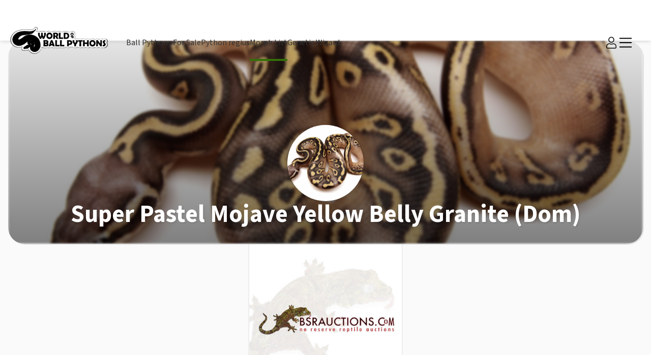

--- FILE ---
content_type: text/css
request_url: https://www.worldofballpythons.com/gfx/css/common.css
body_size: 3797
content:
*,*::before,*::after{box-sizing:border-box}html{-moz-text-size-adjust:none;-webkit-text-size-adjust:none;text-size-adjust:none}body{padding:0;margin:0}body,h1,h2,h3,h4,p,figure,blockquote,dl,dd{margin-block-end:0}ul[role='list'],ol[role='list']{list-style:none}body{min-height:100vh;line-height:1.5}h1,h2,h3,h4,button,input,label{line-height:1.1}h1,h2,h3,h4{text-wrap:balance}a:not([class]){text-decoration-skip-ink:auto;color:currentColor;text-decoration-thickness:max(.08em, 1px);text-underline-offset:.15em}img,picture{max-width:100%;height:auto;display:block}input,button,textarea,select{font:inherit}textarea:not([rows]){min-height:10em}:target{scroll-padding-block-start:2rem}:focus-visible{--outline-size:max(2px, .15em);outline:var(--outline-width, var(--outline-size)) var(--outline-style, solid) var(--outline-color, currentColor);outline-offset:var(--outline-offset, var(--outline-size))}:focus{scroll-padding-block-end:8vh}@media (prefers-reduced-motion:reduce){html:focus-within{scroll-behavior:auto}*,*::before,*::after{animation-duration:.01ms !important;animation-iteration-count:1 !important;transition-duration:.01ms !important;scroll-behavior:auto !important}}.visually-hidden{clip:rect(0 0 0 0);clip-path:inset(50%);height:1px;overflow:hidden;position:absolute;white-space:nowrap;width:1px}.pill{background:#EEEEEE;font-size:.75rem;padding:.5rem 1rem;border-radius:100vw;line-height:1}.hint{font-size:.75rem;font-style:italic;padding-block:.25rem .25rem;opacity:.5}.flow>*:not(:first-child){margin-block-start:.8em}.reading-column{max-width:85ch;margin-inline:auto}.eyebrow{color:#337009;font-weight:bold}.heading{font-weight:bold;line-height:1.1}.heading[data-type="2"]{font-size:clamp(1.75rem, 10vw, 3rem)}.heading[data-type="3"]{font-size:clamp(1.75rem, 10vw, 3rem)}.heading span{display:block}.bg-white{background:#FFFFFF}.bg-whisper{background:#EEEEEE}.content-grid{--padding-inline:1rem;--text-max-width:85ch;--content-max-width:90rem;--breakout-max-width:100rem;--full-width-size:minmax(var(--padding-inline), 1fr);--breakout-size:minmax(0, calc((var(--breakout-max-width) - var(--content-max-width)) / 2));--content-size:minmax(0, calc((var(--content-max-width) - var(--text-max-width)) / 2));--text-size:min(100% - (var(--padding-inline) * 2), var(--text-max-width));display:grid;grid-template-columns:[full-width-start] var(--full-width-size) [breakout-start] var(--breakout-size) [content-start] var(--content-size) [text-start] var(--text-size) [text-end] var(--content-size) [content-end] var(--breakout-size) [breakout-end] var(--full-width-size) [full-width-end]}.content-grid>:not(.breakout, .full-width, .reading){grid-column:content}.content-grid>.reading{grid-column:text}.content-grid>.breakout{grid-column:breakout}.content-grid>.full-width{grid-column:full-width}.content-grid img.full-width{width:100%;max-width:45vh;object-fit:cover}.list-flex{--list-flex-gap:.5rem;display:flex;flex-wrap:wrap;gap:var(--list-flex-gap)}.flex{display:flex}.flex-column{display:flex;flex-direction:column}.nowrap{flex-wrap:nowrap}.justify-center{justify-content:center}.align-center{align-items:center}.text-center{text-align:center}.margin-block-xl{margin-block:3rem}.padding-block-xl{padding-block:3rem}.padding-block-end-xl{padding-block-end:3rem}.sales-grid{--card-min-width:150px;--sales-grid-gap:1rem;--sales-grid-padding-top:1.5rem;display:grid;gap:var(--sales-grid-gap);grid-template-columns:repeat(auto-fill, minmax(min(var(--card-min-width), 100%), 1fr));padding-block-start:var(--sales-grid-padding-top)}.sales-grid .cards__item{max-width:unset;padding:0}@media screen and (min-width:48rem){.m-nowrap{flex-wrap:nowrap}}@media screen and (min-width:80rem){.l-justify-left{justify-content:flex-start}.l-align-left{align-items:flex-start}.l-text-left{text-align:left}.l-nowrap{flex-wrap:nowrap}.margin-block-xl{margin-block:4rem}.padding-block-xl{padding-block:4rem}.padding-block-end-xl{padding-block-end:4rem}.sales-grid{--card-min-width:300px}}@keyframes shaking{0%{transform:rotate(0deg)}25%{transform:rotate(2deg)}50%{transform:rotate(0deg)}75%{transform:rotate(-2deg)}100%{transform:rotate(0deg)}}*,*::before,*::after{box-sizing:border-box}*{font-family:"Source Sans 3",Arial,Helvetica,sans-serif;font-size:1rem;color:#323232;line-height:1.6;margin:0}body{padding-bottom:60px;background:#FAFAFA;display:flex;flex-direction:column}p.page-content dl{display:grid;grid-template-columns:200px 1fr;padding-block:1rem}p.page-content dl dt{font-weight:bold}.section{padding:0 2rem}:is(h1, h2, h3){line-height:1.1}h1{font-size:clamp(1.75rem, 8vw, 3rem);font-weight:400}h2{font-size:clamp(1.5rem, 10vw, 2.5rem);font-weight:400}.advertise-with-us{border:1px solid #337009;color:#FFFFFF;background:#337009;display:block;text-decoration:none;text-align:center;padding:.5rem;text-transform:uppercase;font-size:.75rem;max-width:300px;margin:0 auto 1.25rem}.advertise-with-us:hover{background:#FFFFFF;color:#337009}.banner{text-align:center;max-width:300px}.banner img{max-width:100%;box-shadow:0 0 2px 1px rgba(0,0,0,0.1)}.icon{width:16px;aspect-ratio:1;display:inline-block}.box{max-width:85ch;margin:0 auto 2rem}.box-header{font-weight:700;margin-left:.25rem}.box-content{background:#FAFAFA;border-radius:10px;padding:1.25rem;margin-bottom:1.5rem}.page-hero-wrapper{margin:1.5rem 1rem;border-radius:20px;overflow:hidden;box-shadow:2px 2px 2px 2px rgba(0,0,0,0.1)}.flex-group{display:flex;flex-wrap:wrap;gap:var(--flex-group-gap, .5rem);margin:0;padding:0}.vertical-align-center{align-items:center}.margin-top-auto{margin-top:auto !important}.btn{padding:1em 2em;border-radius:.25rem;box-shadow:4px 4px 2px 0 rgba(0,0,0,0.1);font-weight:bold;text-transform:uppercase;font-size:1rem;line-height:1;cursor:pointer;text-decoration:none;background:transparent;border:1px solid rgba(0,0,0,0.1);display:block}.btn:is(:hover, :focus){box-shadow:2px 2px 2px 0 rgba(0,0,0,0.15);transform:translate(2px, 2px);outline:0;border:1px solid rgba(0,0,0,0.2)}.btn[data-size="small"]{font-size:.75rem}.btn[data-type="primary"]{background:#337009;color:#FFFFFF}.visually-hidden{clip:rect(0 0 0 0);clip-path:inset(50%);height:1px;overflow:hidden;position:absolute;white-space:nowrap;width:1px}.member-menu{margin-block:2rem}.member-menu ul{margin:0;padding:0}.member-menu__item-headline{font-weight:bold;margin-bottom:.5rem;font-size:1.25rem}@media screen and (min-width:80rem){body{padding-bottom:0}.page-wrapper__content{flex:1}.page-wrapper__aside{flex:0 0 25%;max-width:320px}h1{font-size:3rem}.box-header{font-size:1.25rem}.banner:not(.banner-right-head){max-width:unset}.advertise-with-us{max-width:unset}.page-hero-wrapper{margin:2rem;border-radius:40px}}.notice{background:#337009;padding:.5rem 1rem;text-align:center;color:#FFFFFF}.logo{max-width:200px}.logo a{display:block}.logo a:hover{animation:shaking .25s linear infinite}.main-header{--logo-alignment:8px;display:grid;align-items:center;background:#FFFFFF;padding:0 2rem 0 1rem;position:relative;height:80px;box-shadow:0 0 8px 0 rgba(0,0,0,0.2);justify-content:center}.main-header button{background:transparent;border:0;display:flex;align-items:center;cursor:pointer}.main-header .icon{width:24px}.main-header .icon.icon-user{width:20px}nav{font-size:.8rem}nav li{position:relative}nav a{font-size:1em}nav a:hover{text-decoration:none}.navigation,.extra{display:none;padding-top:var(--logo-alignment)}.navigation .flex-group,.extra .flex-group{align-items:center}.navigation a,.extra a{text-decoration:none;font-size:1rem;display:flex}.mobile-menu{position:fixed;bottom:0;left:0;width:100%;background:red;box-shadow:0 0 3px 4px rgba(0,0,0,0.1);z-index:99999;border-radius:10px 10px 0 0;background:#EEEEEE;padding:.25rem .5rem 0}.mobile-menu ul{display:flex;align-items:center;list-style:none;width:100%;margin:0;padding:0;height:60px}.mobile-menu ul li{flex:1;text-align:center}.mobile-menu ul li>a,.mobile-menu ul li>div{display:flex;flex-direction:column;align-items:center;text-decoration:none;cursor:pointer}.mobile-menu ul li>a span,.mobile-menu ul li>div span{display:block;display:-webkit-box;display:box;overflow:hidden;-webkit-line-clamp:1;-webkit-box-orient:vertical;text-overflow:ellipsis;white-space:normal;font-size:.75rem;margin-top:.25rem}.more-menu{--more-menu-padding:2rem;display:none;position:fixed;top:0;left:0;width:100%;height:100%;background:#FFFFFF;z-index:9999;padding:calc(var(--more-menu-padding) * 2) var(--more-menu-padding) calc(var(--more-menu-padding) + 60px);overflow-x:scroll}.more-menu .flex-group{flex-direction:column;gap:0;margin-bottom:2rem}.more-menu .close{display:flex;justify-content:flex-end;position:fixed;top:var(--more-menu-padding);right:var(--more-menu-padding)}.more-menu .icon-close{color:#666666;fill:#666666;width:20px;height:20px;cursor:pointer}.more-menu nav a{font-size:1.25rem}.more-menu-active{overflow:hidden}.more-menu-active body{overflow:hidden}.more-menu-active .more-menu{display:block}@media screen and (min-width:80rem){.logo{margin-right:2rem}.navigation,.extra{display:block}.mobile-menu{display:none}.main-header{position:sticky;z-index:999;top:0;height:80px;grid-template-columns:auto 1fr auto}.navigation a:before{content:'';display:block;height:4px;background:#337009;position:absolute;bottom:calc(-100% + 2px);width:0;transition:all ease-in-out 250ms}.navigation a.active:before,.navigation a:hover:before{width:100%}}.footer{background:#FFFFFF;padding:50px 2rem;margin-block-start:auto}.footer__inner{max-width:90rem;margin:0 auto;display:flex;flex-wrap:wrap}.footer__block{flex:0 0 100%;margin-bottom:2rem;display:flex;flex-direction:column;align-items:center}.footer__block:last-child{order:-10}.footer__block h3{font-size:1.25rem;font-weight:bold;text-transform:uppercase;color:#337009;margin-bottom:1rem}.footer__block ul{list-style:none;margin:0;padding:0;text-align:center}.footer__block a{text-decoration:none;padding-left:.75rem;position:relative}.footer__block a:before{content:'›';font-size:.75rem;margin-right:.5rem;position:absolute;top:-2px;left:0;font-weight:bold}.footer__block a:hover{text-decoration:underline}.footer__block a:hover:before{left:2px}.footer__copyright{max-width:90rem;margin:50px auto 0;display:flex;justify-content:center}.footer__copyright p{font-size:.75rem}@media screen and (min-width:48rem){.footer{padding-top:80px;padding-bottom:40px}.footer__block{flex:0 0 25%;display:block}.footer__block:last-child{order:500}.footer__block ul{text-align:left}.footer__copyright{display:block}}.cards{display:flex;flex-wrap:wrap;margin:0 -1rem}.cards__item{padding:0 1rem;flex:0 0 50%;max-width:50%;margin-bottom:1.5rem}.cards__item-image{aspect-ratio:9/5;text-decoration:none;background-size:cover;background-color:#FFFFFF;background-position:center;background-repeat:no-repeat;border-radius:10px;position:relative;box-shadow:2px 2px 2px 2px rgba(0,0,0,0.1)}.cards__item-image-label{position:absolute;bottom:.5rem;right:.5rem;background:rgba(0,0,0,0.8);padding:2px .25rem;border-radius:.25rem}.cards__item-image-label,.cards__item-image-label *{font-size:.625rem;color:#FFFFFF}.cards__item-title{display:block;display:-webkit-box;display:box;overflow:hidden;font-size:-1rem;font-weight:bold;max-height:55px;-webkit-line-clamp:2;-webkit-box-orient:vertical;text-overflow:ellipsis;white-space:normal;margin-top:.25rem;padding:.5rem 1rem;line-height:1.5}.cards__item-title-sub{font-size:.625rem;color:#666666;padding:0 1rem}.cards__item a{text-decoration:none}.grid-cards{--grid-width:min(400px, 100%);display:grid;grid-template-columns:repeat(auto-fit, minmax(var(--grid-width), 1fr));gap:1rem}.grid-cards .card{display:flex;flex-direction:column;background-color:#FFFFFF;padding:clamp(1rem, 2vw, 2rem);border-radius:4px;box-shadow:2px 2px 2px 0 rgba(0,0,0,0.1)}@media screen and (min-width:48rem){.cards__item{flex:0 0 calc(100% / 3);max-width:calc(100% / 3)}}.pagination{display:flex;flex-direction:column;justify-content:center;align-items:center}.pagination-pages{margin-top:.25rem;margin-bottom:1.25rem;text-align:center}.pagination-pages span{font-size:.75rem;color:#666666}.pagination ul{list-style:none;margin:0;padding:0;display:flex;flex-wrap:wrap;align-items:center}.pagination ul li{margin:0 1px}.pagination ul li.dots,.pagination ul li.current,.pagination ul li.disabled{width:30px;height:30px;display:flex;justify-content:center;align-items:center;border:1px solid #FFFFFF;border-radius:4px;font-size:1rem}.pagination ul li.disabled svg{opacity:.1}.pagination ul li.current{border-color:#000000}.pagination ul li.page.first,.pagination ul li.page.last{display:none}.pagination ul li a{width:30px;height:30px;display:flex;justify-content:center;align-items:center;border:1px solid #FFFFFF;border-radius:4px;text-decoration:none;font-size:1rem}.pagination ul li a:hover{border-color:#EEEEEE}.pagination ul li svg{width:15px}@media screen and (min-width:48rem){.pagination ul li.dots,.pagination ul li.current{font-size:.75rem}.pagination ul li a{font-size:.75rem}.pagination ul li svg{width:8px}}.form-group{display:flex;flex-direction:column;flex:1}.form-element{display:grid}.form-element label{font-size:.75rem;padding-left:1rem}.form-element label:not(:last-child){margin-bottom:.25rem}.form-element .element{border-radius:100vw;border:1px solid #999999;padding:.5rem 1rem;background:#FFFFFF}.form-element .element:focus-visible{outline:2px solid #337009;outline-offset:2px}.form-element--flat{padding:0;border:0;border-radius:0}.form-select{position:relative}.form-select select{appearance:none;background-color:transparent;width:100%}.form-select select::-ms-expand{display:none}.form-select:after{content:'';position:absolute;top:50%;right:1rem;width:20px;height:20px;transform:translateY(-50%);background-image:url('data:image/svg+xml,<svg fill="%23000000" height="24" viewBox="0 0 24 24" width="24" xmlns="http://www.w3.org/2000/svg"><path d="M7.41 7.84L12 12.42l4.59-4.58L18 9.25l-6 6-6-6z"></path><path d="M0-.75h24v24H0z" fill="none"></path></svg>')}

--- FILE ---
content_type: text/css
request_url: https://www.worldofballpythons.com/gfx/css/morphlist.css
body_size: 1322
content:
.morphlist__search{width:100%;position:sticky;top:0;padding-top:1rem;background:hsl(from #FAFAFA h s l / .8)}.morphlist__search-headline{font-size:clamp(1.25rem, 5vw, 1.75rem)}.morphlist__search-field{position:relative}.morphlist__search input{width:100%;font-size:1.25rem;border:1px solid #666666;border-radius:4px;outline:unset;padding:.25rem 1rem}.morphlist__search .loader{display:none;position:absolute;right:1rem;top:.25rem}.morphlist__search .loader.active{display:block}.morphlist-results__items{display:flex;flex-direction:column}.morphlist-results__item{display:flex;align-items:center;padding:1rem;border-bottom:1px solid #EEEEEE;font-size:.75rem;text-decoration:none}.morphlist-results__item-text{display:flex;flex-direction:column;justify-content:center}.morphlist-results__item-text span{font-size:.75rem;color:#666666}.morphlist-results__item-image{margin-right:1rem;width:50px;height:50px;border-radius:100%;overflow:hidden;background:#EEEEEE}.morphlist-results__item-image img{width:50px;height:50px;object-fit:cover;border-radius:100%}.morphlist-results__item:hover{background:#FAFAFA}.morphlist-results__count{background:#FAFAFA;margin:1rem 0;padding:.5rem 1rem;font-size:.75rem;display:none}.morphlist-results .load-more{margin:1.25rem auto;background:#337009;display:none;color:#FFFFFF;padding:.5rem 1rem;border-radius:6px;cursor:pointer}.morphlist-results:first-child .morphlist-results__count{display:block}.morphlist-results:last-child .load-more{display:block}.morph-hero-image{height:400px;overflow:hidden;margin:0 auto;position:relative}.morph-hero-image__background{position:absolute;top:0;left:0;width:100%;height:100%;z-index:1;background-repeat:no-repeat;background-position:center center;background-size:cover;-webkit-filter:blur(2px);filter:blur(2px)}.morph-hero-image__content{position:absolute;top:0;left:0;width:100%;height:100%;z-index:5;display:flex;flex-direction:column;align-items:center;justify-content:flex-end;padding-bottom:1.25rem;border-image:fill 1 linear-gradient(rgba(0,0,0,0.1), rgba(0,0,0,0.5))}.morph-hero-image__avatar{margin-bottom:1.5rem}.morph-hero-image__avatar img{width:150px;height:150px;border-radius:100%;object-fit:cover;box-shadow:0 0 10px 6px rgba(0,0,0,0.2)}.morph-hero-image h1{display:flex;flex-direction:column;text-align:center;justify-content:center;margin:0;line-height:1.2;font-size:2rem;font-weight:bold;color:#FFFFFF}.morph-hero-image h1 span{font-size:.75rem;font-weight:normal;color:inherit}.morph-hero{--avatar-size:150px;position:relative;height:400px;margin-block:2rem;border-radius:2rem;overflow:hidden;box-shadow:2px 2px 0 0 rgba(0,0,0,0.1)}.morph-hero__image{position:absolute;inset:0;width:100%;height:100%;background-size:cover;background-position:center;background-repeat:no-repeat;-webkit-filter:blur(2px);filter:blur(2px);border-image:fill 1 linear-gradient(rgba(0,0,0,0.1), rgba(0,0,0,0.5))}.morph-hero__content{position:absolute;z-index:1;inset:0;width:100%;height:100%;display:flex;flex-direction:column;justify-content:flex-end;align-items:center;gap:2rem;padding-inline:1.5rem;padding-block-end:2rem;opacity:0;animation:fadeIn 1s ease-in 500ms forwards}@keyframes fadeIn{to{opacity:1}}.morph-hero__content h1{text-align:center;color:#FFFFFF;font-weight:bold;text-shadow:2px 2px 4px rgba(0,0,0,0.1)}.morph-hero__content h1 span{display:block;color:inherit;font-weight:normal}.morph-hero__avatar{overflow:hidden;border-radius:50%;order:-1;width:var(--avatar-size);aspect-ratio:1;box-shadow:0 0 5px 0 rgba(0,0,0,0.2)}.morph__partners{display:flex;flex-wrap:wrap;justify-content:center;text-align:center;padding-top:1.5rem;margin-bottom:1.5rem}.morph__partners .banner{max-width:300px;padding:0 1rem;margin:0 0 1rem}.morph__genetics ul{list-style:none;margin:0;padding:0}.morph__genetics ul div{font-size:.75rem}.morph__genetics ul a{font-size:1rem;color:#337009}.morph__sales-title{text-align:center;font-size:1.75rem;margin:2rem auto}.morph__sales .cards__item{flex:0 0 50%;max-width:50%}.morph-gallery{--image-min-width:150px;--grid-gap:1rem}.morph-gallery h2{text-align:center;font-weight:bold}.morph-gallery__images{display:grid;grid-template-columns:repeat(auto-fit, minmax(min(var(--image-min-width), 100%), 1fr));grid-auto-flow:dense;gap:var(--grid-gap);margin-block-start:2rem}.morph-gallery__images .item:nth-child(1),.morph-gallery__images .item:nth-child(12),.morph-gallery__images .item:nth-child(23){grid-column:span 2;grid-row:span 2}.morph-gallery__images img{border-radius:10px;box-shadow:2px 2px 1px 1px rgba(0,0,0,0.02)}.morph-sales__grid{margin-block-start:2rem}@media screen and (min-width:80rem){.morphlist__search{top:calc(80px + 1rem)}.morph-hero-image h1{font-size:3rem}.morph-hero-image h1 span{font-size:1rem}.morph__sales .cards__item{flex:0 0 25%;max-width:25%}.morph-gallery{--image-min-width:300px}}